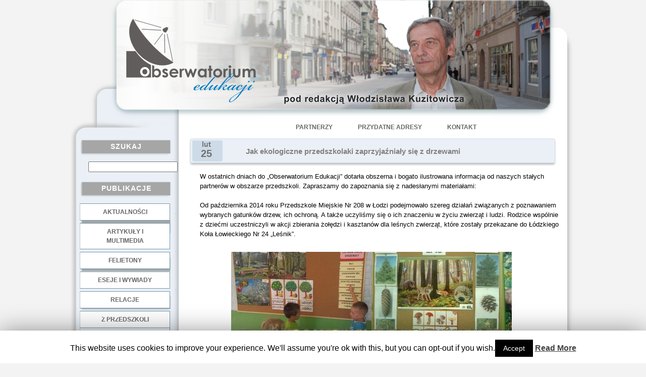

--- FILE ---
content_type: text/html; charset=UTF-8
request_url: http://obserwatoriumedukacji.pl/jak-ekologiczne-przedszkolaki-zaprzyjaznialy-sie-z-drzewami/
body_size: 8936
content:
	<!DOCTYPE html PUBLIC "-//W3C//DTD XHTML 1.0 Transitional//EN"
	"http://www.w3.org/TR/xhtml1/DTD/xhtml1-transitional.dtd">
<html xmlns="http://www.w3.org/1999/xhtml"
	 lang="pl-PL">
<head profile="http://gmpg.org/xfn/11">
<link rel="Shortcut icon" href="http://www.awadon.eu/favicon.ico" />
<meta http-equiv="Content-Type" content="text/html; charset=UTF-8" />

<title>Jak ekologiczne przedszkolaki zaprzyjaźniały się z drzewami | Obserwatorium Edukacji</title>

<meta name="generator" content="WordPress 5.1.19" /> <!-- leave this for stats -->

<link rel="stylesheet" href="http://obserwatoriumedukacji.pl/wp-content/themes/homeoffice_awadon/style.css" type="text/css" media="screen" />

<!-- Theme design by AwAdOn - awadon@awadon.eu -->

<link rel="alternate" type="application/rss+xml" title="Obserwatorium Edukacji RSS Feed" href="http://obserwatoriumedukacji.pl/feed/" />

<link rel="pingback" href="http://obserwatoriumedukacji.pl/xmlrpc.php" />
<style type="text/css">
div.A5rUfiCJl48 { visibility:hidden; position:absolute; left:0px; top:-500px; width:1px; height:1px; overflow:hidden; }
</style> 	
	
<!-- All in One SEO Pack 3.1.1 by Michael Torbert of Semper Fi Web Design[371,492] -->

<meta name="keywords"  content="Łódzkiego Święta drzewa,sieć przedszkoli i szkół ekologicznych" />

<link rel="canonical" href="http://obserwatoriumedukacji.pl/jak-ekologiczne-przedszkolaki-zaprzyjaznialy-sie-z-drzewami/" />
<!-- All in One SEO Pack -->
<link rel='dns-prefetch' href='//s.w.org' />
<link rel="alternate" type="application/rss+xml" title="Obserwatorium Edukacji &raquo; Jak ekologiczne przedszkolaki zaprzyjaźniały się z drzewami Kanał z komentarzami" href="http://obserwatoriumedukacji.pl/jak-ekologiczne-przedszkolaki-zaprzyjaznialy-sie-z-drzewami/feed/" />
		<script type="text/javascript">
			window._wpemojiSettings = {"baseUrl":"https:\/\/s.w.org\/images\/core\/emoji\/11.2.0\/72x72\/","ext":".png","svgUrl":"https:\/\/s.w.org\/images\/core\/emoji\/11.2.0\/svg\/","svgExt":".svg","source":{"concatemoji":"http:\/\/obserwatoriumedukacji.pl\/wp-includes\/js\/wp-emoji-release.min.js?ver=5.1.19"}};
			!function(e,a,t){var n,r,o,i=a.createElement("canvas"),p=i.getContext&&i.getContext("2d");function s(e,t){var a=String.fromCharCode;p.clearRect(0,0,i.width,i.height),p.fillText(a.apply(this,e),0,0);e=i.toDataURL();return p.clearRect(0,0,i.width,i.height),p.fillText(a.apply(this,t),0,0),e===i.toDataURL()}function c(e){var t=a.createElement("script");t.src=e,t.defer=t.type="text/javascript",a.getElementsByTagName("head")[0].appendChild(t)}for(o=Array("flag","emoji"),t.supports={everything:!0,everythingExceptFlag:!0},r=0;r<o.length;r++)t.supports[o[r]]=function(e){if(!p||!p.fillText)return!1;switch(p.textBaseline="top",p.font="600 32px Arial",e){case"flag":return s([55356,56826,55356,56819],[55356,56826,8203,55356,56819])?!1:!s([55356,57332,56128,56423,56128,56418,56128,56421,56128,56430,56128,56423,56128,56447],[55356,57332,8203,56128,56423,8203,56128,56418,8203,56128,56421,8203,56128,56430,8203,56128,56423,8203,56128,56447]);case"emoji":return!s([55358,56760,9792,65039],[55358,56760,8203,9792,65039])}return!1}(o[r]),t.supports.everything=t.supports.everything&&t.supports[o[r]],"flag"!==o[r]&&(t.supports.everythingExceptFlag=t.supports.everythingExceptFlag&&t.supports[o[r]]);t.supports.everythingExceptFlag=t.supports.everythingExceptFlag&&!t.supports.flag,t.DOMReady=!1,t.readyCallback=function(){t.DOMReady=!0},t.supports.everything||(n=function(){t.readyCallback()},a.addEventListener?(a.addEventListener("DOMContentLoaded",n,!1),e.addEventListener("load",n,!1)):(e.attachEvent("onload",n),a.attachEvent("onreadystatechange",function(){"complete"===a.readyState&&t.readyCallback()})),(n=t.source||{}).concatemoji?c(n.concatemoji):n.wpemoji&&n.twemoji&&(c(n.twemoji),c(n.wpemoji)))}(window,document,window._wpemojiSettings);
		</script>
		<style type="text/css">
img.wp-smiley,
img.emoji {
	display: inline !important;
	border: none !important;
	box-shadow: none !important;
	height: 1em !important;
	width: 1em !important;
	margin: 0 .07em !important;
	vertical-align: -0.1em !important;
	background: none !important;
	padding: 0 !important;
}
</style>
	<link rel='stylesheet' id='wp-block-library-css'  href='http://obserwatoriumedukacji.pl/wp-includes/css/dist/block-library/style.min.css?ver=5.1.19' type='text/css' media='all' />
<link rel='stylesheet' id='cookie-law-info-css'  href='http://obserwatoriumedukacji.pl/wp-content/plugins/cookie-law-info/public/css/cookie-law-info-public.css?ver=1.7.7' type='text/css' media='all' />
<link rel='stylesheet' id='cookie-law-info-gdpr-css'  href='http://obserwatoriumedukacji.pl/wp-content/plugins/cookie-law-info/public/css/cookie-law-info-gdpr.css?ver=1.7.7' type='text/css' media='all' />
<script type='text/javascript' src='http://obserwatoriumedukacji.pl/wp-includes/js/jquery/jquery.js?ver=1.12.4'></script>
<script type='text/javascript' src='http://obserwatoriumedukacji.pl/wp-includes/js/jquery/jquery-migrate.min.js?ver=1.4.1'></script>
<script type='text/javascript'>
/* <![CDATA[ */
var Cli_Data = {"nn_cookie_ids":[],"cookielist":[]};
var log_object = {"ajax_url":"http:\/\/obserwatoriumedukacji.pl\/wp-admin\/admin-ajax.php"};
/* ]]> */
</script>
<script type='text/javascript' src='http://obserwatoriumedukacji.pl/wp-content/plugins/cookie-law-info/public/js/cookie-law-info-public.js?ver=1.7.7'></script>
<link rel='https://api.w.org/' href='http://obserwatoriumedukacji.pl/wp-json/' />
<link rel="EditURI" type="application/rsd+xml" title="RSD" href="http://obserwatoriumedukacji.pl/xmlrpc.php?rsd" />
<link rel="wlwmanifest" type="application/wlwmanifest+xml" href="http://obserwatoriumedukacji.pl/wp-includes/wlwmanifest.xml" /> 
<link rel='prev' title='Zaprezentowano wyniki badań losów absolwentów łódzkich zawodówek' href='http://obserwatoriumedukacji.pl/zaprezentowano-wyniki-badan-losow-absolwentow-lodzkich-zawodowek/' />
<link rel='next' title='Minister edukacji obiecała polskim uczniom bezpłatne podręczniki' href='http://obserwatoriumedukacji.pl/minister-edukacji-obiecala-polskim-uczniom-bezplatne-podreczniki/' />
<meta name="generator" content="WordPress 5.1.19" />
<link rel='shortlink' href='http://obserwatoriumedukacji.pl/?p=7797' />
<link rel="alternate" type="application/json+oembed" href="http://obserwatoriumedukacji.pl/wp-json/oembed/1.0/embed?url=http%3A%2F%2Fobserwatoriumedukacji.pl%2Fjak-ekologiczne-przedszkolaki-zaprzyjaznialy-sie-z-drzewami%2F" />
<link rel="alternate" type="text/xml+oembed" href="http://obserwatoriumedukacji.pl/wp-json/oembed/1.0/embed?url=http%3A%2F%2Fobserwatoriumedukacji.pl%2Fjak-ekologiczne-przedszkolaki-zaprzyjaznialy-sie-z-drzewami%2F&#038;format=xml" />
		<script type="text/javascript">
			var cli_flush_cache=2;
		</script>
		
	<script language="JavaScript" type="text/javascript"><!--
if  ((navigator.appName == "Microsoft Internet Explorer") && (navigator.userAgent.indexOf ("Opera") == -1))  {
	document.write ('<link href="http://obserwatoriumedukacji.pl/wp-content/themes/homeoffice_awadon/style_ie.css" rel="stylesheet" type="text/css" media="screen" />');
};
//--></script>

</head>
<body>

<div style="width:100%; height:100%; text-align:center">
<div class="border">
<div class="main_div">
<div class="main_table">
<div class="main_table_row">
<div class="access">
  <div class="menu-glowne_pod_napisem-container"><ul id="menu-glowne_pod_napisem" class="menu"><li id="menu-item-3870" class="menu-item menu-item-type-post_type menu-item-object-page menu-item-3870"><a href="http://obserwatoriumedukacji.pl/partnerzy/">Partnerzy</a></li>
<li id="menu-item-3869" class="menu-item menu-item-type-post_type menu-item-object-page menu-item-3869"><a href="http://obserwatoriumedukacji.pl/przydatne-adresy/">Przydatne adresy</a></li>
<li id="menu-item-3868" class="menu-item menu-item-type-post_type menu-item-object-page menu-item-3868"><a title="Poprzez Fb profil Wlodzislawa Kuzitowicza" href="http://obserwatoriumedukacji.pl/kontakt/">Kontakt</a></li>
</ul></div></div>
<div class="title_img">
	<a href="http://obserwatoriumedukacji.pl/">
    	<img src="http://obserwatoriumedukacji.pl/wp-content/themes/homeoffice_awadon/images/title.png" style="position:absolute; left:-240px;top:0px;"/>
     </a>
</div>
<div class="left_1"><img src="http://obserwatoriumedukacji.pl/wp-content/themes/homeoffice_awadon/images/spacer.gif" alt="" align="top" style="width:27px; height:1px"/></div>




							
	<div class="main_left">
	<img src="http://obserwatoriumedukacji.pl/wp-content/themes/homeoffice_awadon/images/spacer.gif" alt="" align="top" style="width:100px; height:230px"/>

<!-- podlaczenie widgetow wordpress'a -->

<div id="search-2" class="widget_style"><div class="cats_head_bg"><h2 class="h3">Szukaj</h2></div><form method="get" id="searchform" action="http://obserwatoriumedukacji.pl" style="padding:0px 0px 0px 35px; margin:5px 0px 10px 0px">

	<h2 class="h4"><input type="text"  name="s" id="s" value=""/></h2>
					
</form></div><div id="nav_menu-2" class="widget_style"><div class="cats_head_bg"><h2 class="h3">Publikacje</h2></div><div class="menu-menu-1-container"><ul id="menu-menu-1" class="menu"><li id="menu-item-3866" class="menu-item menu-item-type-taxonomy menu-item-object-category menu-item-3866"><a href="http://obserwatoriumedukacji.pl/category/aktualnosci/">Aktualności</a></li>
<li id="menu-item-3857" class="menu-item menu-item-type-taxonomy menu-item-object-category menu-item-3857"><a href="http://obserwatoriumedukacji.pl/category/artykuly-i-multimedia/">Artykuły i multimedia</a></li>
<li id="menu-item-3858" class="menu-item menu-item-type-taxonomy menu-item-object-category menu-item-3858"><a href="http://obserwatoriumedukacji.pl/category/felietony/">Felietony</a></li>
<li id="menu-item-3859" class="menu-item menu-item-type-taxonomy menu-item-object-category menu-item-3859"><a href="http://obserwatoriumedukacji.pl/category/wywiady/">Eseje i wywiady</a></li>
<li id="menu-item-3865" class="menu-item menu-item-type-taxonomy menu-item-object-category menu-item-3865"><a href="http://obserwatoriumedukacji.pl/category/arsenal-pamieci/">Relacje</a></li>
</ul></div></div><div id="text-2" class="widget_style">			<div class="textwidget">.</br></div>
		</div><div id="nav_menu-3" class="widget_style"><div class="cats_head_bg"><h2 class="h3">Dobre Praktyki</h2></div><div class="menu-menu-2-container"><ul id="menu-menu-2" class="menu"><li id="menu-item-3860" class="menu-item menu-item-type-taxonomy menu-item-object-category current-post-ancestor current-menu-parent current-post-parent menu-item-3860"><a href="http://obserwatoriumedukacji.pl/category/dobre-praktyki/z-przedszkoli/">z przedszkoli</a></li>
<li id="menu-item-3863" class="menu-item menu-item-type-taxonomy menu-item-object-category menu-item-3863"><a href="http://obserwatoriumedukacji.pl/category/dobre-praktyki/z-podstawowek/">z podstawówek</a></li>
<li id="menu-item-3861" class="menu-item menu-item-type-taxonomy menu-item-object-category menu-item-3861"><a href="http://obserwatoriumedukacji.pl/category/dobre-praktyki/z-gimnazjow/">z gimnazjów</a></li>
<li id="menu-item-3862" class="menu-item menu-item-type-taxonomy menu-item-object-category menu-item-3862"><a href="http://obserwatoriumedukacji.pl/category/dobre-praktyki/z-liceow/">z liceów</a></li>
<li id="menu-item-25211" class="menu-item menu-item-type-taxonomy menu-item-object-category menu-item-25211"><a href="http://obserwatoriumedukacji.pl/category/dobre-praktyki/z-zawodowek/">z zawodówek</a></li>
</ul></div></div><div id="text-4" class="widget_style">			<div class="textwidget">.</br></div>
		</div><div id="nav_menu-4" class="widget_style"><div class="cats_head_bg"><h2 class="h3">NGO</h2></div><div class="menu-menu-3-container"><ul id="menu-menu-3" class="menu"><li id="menu-item-4312" class="menu-item menu-item-type-taxonomy menu-item-object-category menu-item-4312"><a href="http://obserwatoriumedukacji.pl/category/z-fundacji/">z fundacji</a></li>
<li id="menu-item-4313" class="menu-item menu-item-type-taxonomy menu-item-object-category menu-item-4313"><a href="http://obserwatoriumedukacji.pl/category/ze-stowarzyszen/">ze stowarzyszeń</a></li>
</ul></div></div><div id="text-3" class="widget_style">			<div class="textwidget">.</br></div>
		</div><div id="meta_enhanced-2" class="widget_style"><div class="cats_head_bg"><h2 class="h3">Log</h2></div><ul>      <li><a href="http://obserwatoriumedukacji.pl/wp-login.php?redirect_to=%2Fjak-ekologiczne-przedszkolaki-zaprzyjaznialy-sie-z-drzewami%2F">Zaloguj się</a></li></ul></div>

	<br />
	</div>
    
<!-- spacer -->

	<div class="left_2"><img src="http://obserwatoriumedukacji.pl/wp-content/themes/homeoffice_awadon/images/spacer.gif" alt="" align="top" style="width:22px; height:1px"/>                        
     </div>



							
<div class="main_cent">
<div class="co_name_bg">
<div class="co_name">
<h1>
</h1>

</div>
</div>


							<div class="block">
<!-- ignore :) --></div>

<img src="http://obserwatoriumedukacji.pl/wp-content/themes/homeoffice_awadon/images/spacer.gif" alt="" align="top" style="width:100px; height:18px"/>
							

<div class="head_bg">
<div class="table2">
<div class="table_row2">
<div class="left2">

<div class="calendar">
					
<p class="month">lut</p>
<p class="date">25</p>
				</div>

<div class="head">
												<h2 class="h2"><a href="http://obserwatoriumedukacji.pl/jak-ekologiczne-przedszkolaki-zaprzyjaznialy-sie-z-drzewami/" rel="bookmark" title="Permanent Link to Jak ekologiczne przedszkolaki zaprzyjaźniały się z drzewami">Jak ekologiczne przedszkolaki zaprzyjaźniały się z drzewami</a></h2>

											</div>
</div>

</div>
</div>
</div>



<br />




<div class="content_txt">


<!-- links -->
<!--<div class="links">


  <div class="comment">
  <a href="http://obserwatoriumedukacji.pl/jak-ekologiczne-przedszkolaki-zaprzyjaznialy-sie-z-drzewami/#respond"><span class="leave-reply">Odpowiedz</span></a>   </div>
   
    <div class="feed">
 <a href="http://obserwatoriumedukacji.pl/feed/rss/">RSS</a> 
  </div>

 <div class="cat">
 Skatalogowane pod: <a href="http://obserwatoriumedukacji.pl/category/dobre-praktyki/z-przedszkoli/" rel="category tag">z przedszkoli</a> 
  </div>




</div>
-->
<!-- end links -->



<p>W ostatnich dniach do „Obserwatorium Edukacji” dotarła obszerna i bogato ilustrowana informacja od naszych stałych partnerów w obszarze przedszkoli. Zapraszamy do zapoznania się z nadesłanymi materiałami:</p>
<p>&nbsp;</p>
<p>Od października 2014 roku Przedszkole Miejskie Nr 208 w Łodzi podejmowało szereg działań związanych z poznawaniem wybranych gatunków drzew, ich ochroną. A także uczyliśmy się o ich znaczeniu w życiu zwierząt i ludzi. Rodzice wspólnie z dziećmi uczestniczyli w akcji zbierania żołędzi i kasztanów dla leśnych zwierząt, które zostały przekazane do Łódzkiego Koła Łowieckiego Nr 24 &#8222;Leśnik&#8221;.</p>
<p>&nbsp;</p>
<p style="padding-left: 60px;"><a href="http://obserwatoriumedukacji.pl/wp-content/uploads/2015/02/SLAJD-UCZYMY-SIĘ-ODRZEWACH-I-MIASZKAŃCACH-LASU.jpg"><img class="aligncenter wp-image-7798 size-full" src="http://obserwatoriumedukacji.pl/wp-content/uploads/2015/02/SLAJD-UCZYMY-SIĘ-ODRZEWACH-I-MIASZKAŃCACH-LASU.jpg" alt="SLAJD UCZYMY SIĘ ODRZEWACH I MIASZKAŃCACH LASU" width="556" height="498" srcset="http://obserwatoriumedukacji.pl/wp-content/uploads/2015/02/SLAJD-UCZYMY-SIĘ-ODRZEWACH-I-MIASZKAŃCACH-LASU.jpg 556w, http://obserwatoriumedukacji.pl/wp-content/uploads/2015/02/SLAJD-UCZYMY-SIĘ-ODRZEWACH-I-MIASZKAŃCACH-LASU-300x268.jpg 300w" sizes="(max-width: 556px) 100vw, 556px" /></a></p>
<p>&nbsp;</p>
<p>Dzieci utrwalały swoją wiedzę na temat wyglądu drzew iglastych i liściastych. Uczyły się rozpoznawać a następnie odszukiwały drzewa po charakterystycznych liściach/igłach, owocach, zbierały je do zielnika.</p>
<p>&nbsp;</p>
<p>Wskazywały elementy budowy drzewa oraz dowiedziały się jakie warunki muszą zaistnieć, aby drzewo mogło rosnąć. Poznały również znaczenie drzew w życiu ludzi i zwierząt. Dzieci wspólnie z nauczycielkami rozwieszały hasła zachęcające do ochrony drzew podczas spaceru do Parku Poniatowskiego oraz w lesie m.in. w Justynowie, Łagiewnikach, lasku na Retkini, gdzie prowadziły obserwacje z wykorzystaniem lornetek i lupek, wykonywały prace plastyczne z wykorzystaniem materiału przyrodniczego.</p>
<p>&nbsp;</p>
<p><span id="more-7797"></span></p>
<p>&nbsp;</p>
<p style="padding-left: 150px;"><a href="http://obserwatoriumedukacji.pl/wp-content/uploads/2015/02/SLAJD-SPAŁA-NIEBIESKIE-ŹRÓDŁA.jpg"><img class="aligncenter wp-image-7799 size-full" src="http://obserwatoriumedukacji.pl/wp-content/uploads/2015/02/SLAJD-SPAŁA-NIEBIESKIE-ŹRÓDŁA.jpg" alt="SLAJD SPAŁA  NIEBIESKIE ŹRÓDŁA" width="364" height="609" srcset="http://obserwatoriumedukacji.pl/wp-content/uploads/2015/02/SLAJD-SPAŁA-NIEBIESKIE-ŹRÓDŁA.jpg 364w, http://obserwatoriumedukacji.pl/wp-content/uploads/2015/02/SLAJD-SPAŁA-NIEBIESKIE-ŹRÓDŁA-179x300.jpg 179w" sizes="(max-width: 364px) 100vw, 364px" /></a></p>
<p>&nbsp;</p>
<p>Podczas wycieczki do Spalskiego Parku Krajobrazowego (29 września 2014), w rezerwacie „Niebieskie Źródła” starszaki rozpoznawały charakterystyczne dla niego drzewa: cis pospolity, wierzbę, olszę czarną, topolę i brzozę, porównując to co widziały z planszą edukacyjną. Mierzyły także ich obwody, pobierały odciski kory. Przeszły ścieżką edukacyjną, poznając faunę i florę tamtejszego rezerwatu. Obserwowały też, za pomocą lornetek, ptactwo wodne .Uczestniczyły także w zabawach badawczych z wodą.</p>
<p>&nbsp;</p>
<p>&nbsp;</p>
<p style="padding-left: 60px;"><a href="http://obserwatoriumedukacji.pl/wp-content/uploads/2015/02/SLAJD-DRZEWO-NA-PIOTRKOWSKIEJ.jpg"><img class="aligncenter wp-image-7800 size-full" src="http://obserwatoriumedukacji.pl/wp-content/uploads/2015/02/SLAJD-DRZEWO-NA-PIOTRKOWSKIEJ.jpg" alt="SLAJD DRZEWO NA PIOTRKOWSKIEJ" width="556" height="417" srcset="http://obserwatoriumedukacji.pl/wp-content/uploads/2015/02/SLAJD-DRZEWO-NA-PIOTRKOWSKIEJ.jpg 556w, http://obserwatoriumedukacji.pl/wp-content/uploads/2015/02/SLAJD-DRZEWO-NA-PIOTRKOWSKIEJ-300x225.jpg 300w" sizes="(max-width: 556px) 100vw, 556px" /></a></p>
<p>&nbsp;</p>
<p>&nbsp;</p>
<p style="padding-left: 150px;"><a href="http://obserwatoriumedukacji.pl/wp-content/uploads/2015/02/SLAJD-HAPPENING.jpg"><img class="aligncenter wp-image-7802 size-full" src="http://obserwatoriumedukacji.pl/wp-content/uploads/2015/02/SLAJD-HAPPENING.jpg" alt="SLAJD HAPPENING" width="375" height="545" srcset="http://obserwatoriumedukacji.pl/wp-content/uploads/2015/02/SLAJD-HAPPENING.jpg 375w, http://obserwatoriumedukacji.pl/wp-content/uploads/2015/02/SLAJD-HAPPENING-206x300.jpg 206w" sizes="(max-width: 375px) 100vw, 375px" /></a></p>
<p>&nbsp;</p>
<p>W dniu 6 listopada organizowałyśmy również happening „Co nam dają drzewa”, podczas którego dzieci rozdawały ulotki w kształcie dłoni informujące o zasadach szanowania przyrody, nie niszczeniu jej i ochronie.</p>
<p>&nbsp;</p>
<p>&nbsp;</p>
<p style="padding-left: 60px;"><a href="http://obserwatoriumedukacji.pl/wp-content/uploads/2015/02/SLAJD-ŚWIĘTO-DRZEWA-W-ZDUŃSKIEJ-WOLI.jpg"><img class="aligncenter wp-image-7801 size-full" src="http://obserwatoriumedukacji.pl/wp-content/uploads/2015/02/SLAJD-ŚWIĘTO-DRZEWA-W-ZDUŃSKIEJ-WOLI.jpg" alt="SLAJD ŚWIĘTO DRZEWA W ZDUŃSKIEJ WOLI" width="556" height="417" srcset="http://obserwatoriumedukacji.pl/wp-content/uploads/2015/02/SLAJD-ŚWIĘTO-DRZEWA-W-ZDUŃSKIEJ-WOLI.jpg 556w, http://obserwatoriumedukacji.pl/wp-content/uploads/2015/02/SLAJD-ŚWIĘTO-DRZEWA-W-ZDUŃSKIEJ-WOLI-300x225.jpg 300w" sizes="(max-width: 556px) 100vw, 556px" /></a></p>
<p>&nbsp;</p>
<p>Dwie najstarsze grupy wyjechały 16 października 2014 r. do Zespołu Szkół im. Marii Grzegorzewskiej w Zduńskiej Woli, gdzie uczestniczyły w Święcie Drzewa, które przebiegało pod hasłem „Drzewo Wolności”. Dzieci zaprezentowały tam swój przygotowany program artystyczny, uczestniczyły w konkursie na plakat &#8222;Drzewo wolności&#8221;, w którym zajęły I miejsce! Przedszkolaki brały także udział we wspólnym sadzeniu drzew, wypuszczeniu na wolność gołąbka pokoju . Poznały pupila szkoły – konia i miały okazję przejażdżki w siodle.</p>
<p>&nbsp;</p>
<p>Rodzice naszych przedszkolaków napisali również wiersze na temat „Drzewa wokół nas” do których wykonali ilustracje.</p>
<p>&nbsp;</p>
<p>&nbsp;</p>
<p style="padding-left: 150px;"><a href="http://obserwatoriumedukacji.pl/wp-content/uploads/2015/02/ŁÓDZKIE-ŚWIĘTO-DRZEWA-w-Pałacu-Młodzieży.jpg"><img class="aligncenter wp-image-7803 size-full" src="http://obserwatoriumedukacji.pl/wp-content/uploads/2015/02/ŁÓDZKIE-ŚWIĘTO-DRZEWA-w-Pałacu-Młodzieży.jpg" alt="ŁÓDZKIE ŚWIĘTO DRZEWA w Pałacu Młodzieży" width="327" height="736" srcset="http://obserwatoriumedukacji.pl/wp-content/uploads/2015/02/ŁÓDZKIE-ŚWIĘTO-DRZEWA-w-Pałacu-Młodzieży.jpg 327w, http://obserwatoriumedukacji.pl/wp-content/uploads/2015/02/ŁÓDZKIE-ŚWIĘTO-DRZEWA-w-Pałacu-Młodzieży-133x300.jpg 133w" sizes="(max-width: 327px) 100vw, 327px" /></a></p>
<p>&nbsp;</p>
<p>Podsumowaniem wszystkich działań było zorganizowanie przez nasze przedszkole w dniu 27 stycznia 2015 r. w łódzkim Pałacu Młodzieży im. J. Tuwima „Łódzkiego Święta Drzewa”. Oprócz nas uczestniczyły w nim dzieci i nauczycielki z przedszkoli, należących do „Sieci Przedszkoli i Szkół Ekologicznych”. Były to Przedszkola Miejskie nr 8, 12, 17, 23, 109, 120, 133, 151.</p>
<p>&nbsp;</p>
<p>Podczas tej uroczystości zostały zaprezentowane prace plastyczne naszych dzieci oraz fotoreportaże z działań podejmowanych przez nasze przedszkole oraz inne placówki należące do „Sieci”. Przedszkolaki z poszczególnych placówek zaprezentowały krótkie programy artystyczne, nawiązujące do ochrony drzew. Na koniec wszystkie dzieci wspólnie z nauczycielkami uczestniczyły w słodkim poczęstunku.</p>
<p>&nbsp;</p>
<p>&nbsp;</p>
<p>Tekst:<br />
Małgorzata Wąsik i Magda Grzanek<br />
nauczycielki PM Nr 208</p>
<p>&nbsp;</p>
<p>Zdjęcia nadesłała Magda Grzanek<br />
&#8211;</p>

<br /><br />

 



</div>


	<div style="padding:13px 10px 10px 3px; line-height:1.31em ">
<!-- You can start editing here. -->


   
		<!-- If comments are open, but there are no comments. -->
		
	 

<center>
<h3 id="respond">Zostaw odpowiedź</h3>



<form action="http://obserwatoriumedukacji.pl/wp-comments-post.php" method="post" id="commentform">


<p><input type="text" name="author" id="author" value="" size="22" tabindex="1" />
<label for="author"><small>Pseudonim (wymagane)</small></label></p>

<p><input type="text" name="email" id="email" value="" size="22" tabindex="2" />
<label for="email"><small>E-mail (niepublikowany) (required)</small></label></p>

<p><input type="text" name="url" id="url" value="" size="22" tabindex="3" />
<label for="url"><small>Strona WWW</small></label></p>


<!--<p><small><strong>XHTML:</strong> You can use these tags: &lt;a href=&quot;&quot; title=&quot;&quot;&gt; &lt;abbr title=&quot;&quot;&gt; &lt;acronym title=&quot;&quot;&gt; &lt;b&gt; &lt;blockquote cite=&quot;&quot;&gt; &lt;cite&gt; &lt;code&gt; &lt;del datetime=&quot;&quot;&gt; &lt;em&gt; &lt;i&gt; &lt;q cite=&quot;&quot;&gt; &lt;s&gt; &lt;strike&gt; &lt;strong&gt; </small></p>-->

<p><textarea name="comment" id="comment" style="width:90%; height:150px" tabindex="4"></textarea></p>

<p><input name="submit" type="image" src="http://obserwatoriumedukacji.pl/wp-content/themes/homeoffice_awadon/images/submit.png" id="submit" tabindex="5" style="display: block; margin: 0 auto;" />
<input type="hidden" name="comment_post_ID" value="7797" />
</p>
<p style="display: none;"><input type="hidden" id="akismet_comment_nonce" name="akismet_comment_nonce" value="10667e414c" /></p><p style="display: none;"><input type="hidden" id="ak_js" name="ak_js" value="143"/></p>	<div class="A5rUfiCJl48">
		<input type="text" name="emailRetype" value="" />
	</div>	
	
</form></center>


</div>

		<div style="clear:both; font-size:1.91em; line-height:1.91em"><br/></div>	
									
					
						</div>
				
				
						
						<div class="right_1"><img src="http://obserwatoriumedukacji.pl/wp-content/themes/homeoffice_awadon/images/spacer.gif" alt="" align="top" style="width:71px; height:1px"/></div>
					</div>
				</div>
				

				<div class="footer">
<div class="footer_txt">
<br /><br />
(c) Obserwatorium Edukacji<br />
<br />

<!-- Start -->Wordpress themes created by <a href="mailto:awadon@awadon.eu"> AwAdOn </a><!-- End -->



</div></div>		
		</div>
		</div></div>
<div id="cookie-law-info-bar"><span>This website uses cookies to improve your experience. We'll assume you're ok with this, but you can opt-out if you wish.<a  data-cli_action="accept" id="cookie_action_close_header"  class="medium cli-plugin-button cli-plugin-main-button cookie_action_close_header cli_action_button" style="display:inline-block; ">Accept</a> <a href='http://www.obserwatoriumedukacji.pl' id="CONSTANT_OPEN_URL" target="_blank"  class="cli-plugin-main-link"  style="display:inline-block;" >Read More</a></span></div><div id="cookie-law-info-again" style="display:none;"><span id="cookie_hdr_showagain">Privacy & Cookies Policy</span></div><div class="cli-modal" id="cliSettingsPopup" tabindex="-1" role="dialog" aria-labelledby="exampleModalCenterTitle" aria-hidden="true">
  <div class="cli-modal-dialog" role="document">
    <div class="cli-modal-content cli-bar-popup">
      <button type="button" class="cli-modal-close" id="cliModalClose">
        <svg class="" viewBox="0 0 24 24"><path d="M19 6.41l-1.41-1.41-5.59 5.59-5.59-5.59-1.41 1.41 5.59 5.59-5.59 5.59 1.41 1.41 5.59-5.59 5.59 5.59 1.41-1.41-5.59-5.59z"></path><path d="M0 0h24v24h-24z" fill="none"></path></svg>
      </button>
      <div class="cli-modal-body">
        <div class="cli-container-fluid cli-tab-container">
    <div class="cli-row">
        <div class="cli-col-12 cli-align-items-stretch cli-px-0">
            <div class="cli-privacy-overview">
                                <h4></h4>                                         
                <div class="cli-privacy-content">
                    <p class="cli-privacy-content-text"></p>
                </div>
                <a class="cli-privacy-readmore" data-readmore-text="Show more" data-readless-text="Show less"></a>            </div>
        </div>  
        <div class="cli-col-12 cli-align-items-stretch cli-px-0 cli-tab-section-container">
            <div class="cli-tab-section cli-privacy-tab">
                <div class="cli-tab-header">
                    <a class="cli-nav-link cli-settings-mobile" >
                                            </a>
                </div>
                <div class="cli-tab-content">
                    <div class="cli-tab-pane cli-fade">
                        <p></p>
                    </div>
                </div>

            </div>
                            <div class="cli-tab-section">
                <div class="cli-tab-header">
                    <a class="cli-nav-link cli-settings-mobile" data-target="necessary" data-toggle="cli-toggle-tab" >
                        necessary 
                    </a>
                
                    <span class="cli-necessary-caption">Always Enabled</span>                 </div>
                <div class="cli-tab-content">
                    <div class="cli-tab-pane cli-fade" data-id="necessary">
                        <p></p>
                    </div>
                </div>
                </div>
                            <div class="cli-tab-section">
                <div class="cli-tab-header">
                    <a class="cli-nav-link cli-settings-mobile" data-target="non-necessary" data-toggle="cli-toggle-tab" >
                        non-necessary 
                    </a>
                <label class="cli-switch">
                        <input type="checkbox" class="cli-user-preference-checkbox" data-id="checkbox-non-necessary"checked />
                        <span class="cli-slider" data-cli-enable="Enabled" data-cli-disable="Disabled"></span>                           
                    </label>                </div>
                <div class="cli-tab-content">
                    <div class="cli-tab-pane cli-fade" data-id="non-necessary">
                        <p></p>
                    </div>
                </div>
                </div>
                       
        </div>
    </div> 
</div> 
      </div>
    </div>
  </div>
</div>
<div class="cli-modal-backdrop cli-fade cli-settings-overlay"></div>
<div class="cli-modal-backdrop cli-fade cli-popupbar-overlay"></div>
<script type="text/javascript">
  /* <![CDATA[ */
  cli_cookiebar_settings='{"animate_speed_hide":"500","animate_speed_show":"500","background":"#fff","border":"#444","border_on":false,"button_1_button_colour":"#000","button_1_button_hover":"#000000","button_1_link_colour":"#fff","button_1_as_button":true,"button_1_new_win":false,"button_2_button_colour":"#333","button_2_button_hover":"#292929","button_2_link_colour":"#444","button_2_as_button":false,"button_2_hidebar":false,"button_3_button_colour":"#000","button_3_button_hover":"#000000","button_3_link_colour":"#fff","button_3_as_button":true,"button_3_new_win":false,"button_4_button_colour":"#000","button_4_button_hover":"#000000","button_4_link_colour":"#62a329","button_4_as_button":false,"font_family":"inherit","header_fix":false,"notify_animate_hide":true,"notify_animate_show":false,"notify_div_id":"#cookie-law-info-bar","notify_position_horizontal":"right","notify_position_vertical":"bottom","scroll_close":false,"scroll_close_reload":false,"accept_close_reload":false,"reject_close_reload":false,"showagain_tab":true,"showagain_background":"#fff","showagain_border":"#000","showagain_div_id":"#cookie-law-info-again","showagain_x_position":"100px","text":"#000","show_once_yn":false,"show_once":"10000","logging_on":false,"as_popup":false,"popup_overlay":true,"bar_heading_text":"","cookie_bar_as":"banner","popup_showagain_position":"bottom-right","widget_position":"left"}';
  /* ]]> */
</script><script type='text/javascript' src='http://obserwatoriumedukacji.pl/wp-includes/js/wp-embed.min.js?ver=5.1.19'></script>
<script async="async" type='text/javascript' src='http://obserwatoriumedukacji.pl/wp-content/plugins/akismet/_inc/form.js?ver=4.1.2'></script>
</body>
</html>				
			</div>
		</div>
	</div>
</body>
</html>


--- FILE ---
content_type: text/css
request_url: http://obserwatoriumedukacji.pl/wp-content/themes/homeoffice_awadon/style.css
body_size: 3045
content:
/*  
Theme Name: Home Office
Theme URL: 
Author: Lorelei
Rewrited by AwAdOn
Author URL: 
Description: 2 Columns wordpress theme 
*/



.title_img {
	width: 640px;
	position:relative;
	left: 350px;
	top: 0px;	
}

.access {
	border:solid #fff 1px;
	position: relative; left: 380px; top: 230px;
	text-align:center;
	background:#fff;
	width:450px;
	height:35px;
	display:block
}

li.current-menu-item a { 
	display:block;
	color: #a6a6a6;
	padding: 2px 25px;
	 }

.menu-item a:hover { 
	display:block;
	color: #fff;
	background:#ccc;
	padding: 2px 25px;
	 }

.menu-item {
	font-family:Arial, Helvetica, sans-serif;
	vertical-align:top;
	font-size:12px;
	font-weight: 600;
	background:#fff;
	text-align:center;
	float:left ;
	list-style: none;
	margin-top: 1px;
    text-transform: uppercase;
	 }
	 
.menu-item a {
	color: #666;
	display:block;
    text-transform: uppercase;
	padding: 2px 25px;
	}

body {
background:#f3f3f3 /*url(images/bgx.jpg)*/;
color:#6f8ed2;
margin:0;
padding:0;
}

/* the links at the bottom of each posts */
.links {
display:block;
width:95%;
height:45px;
line-height:20px;
background:#none;
color:#101010;
font-size:11px;
padding:5px 10px;
}

.links a {
text-decoration:none;
color:#7da1fa;
}

.links a:hover {
color:#2361ff;
text-decoration:none;
}

.links .comment {
display:block;
float:left;
background:url(images/comment.png) no-repeat left center;
padding-left:20px;
margin-right:25px;
}

.links .feed {
display:block;
float:left;
background:url(images/feed.gif) no-repeat left center;
padding-left:20px;
margin-right:25px;
}

.links .cat {
display:block;
float:left;
background:url(images/categories.png) no-repeat left center;
padding-left:20px;
margin-right:25px;
}

.links .clock {
display:block;
float:left;
background:url(images/clock.png) no-repeat left center;
padding-left:20px;
margin-right:25px;
}

.postmetadataalt {
font-size:0.71em;
border-top:2px dotted #6890bb;
padding:7px;
}

.partner {
font-size:0.81em;
border:1px solid #6890bb;
margin:25px;
padding:7px;
}

.pagetitle {
margin:0;
padding:0 0 15px 18px;
}

html {
font-size:11px;
font-family:arial, helvetica, sans-serif;
}

.normal {
font-size:1.01em;
}

.big {
font-size:1.31em;
}

.small {
font-size:0.91em;
}

h1 {
	font-family:Georgia, "Times New Roman", Times, serif;
	color:#d5e2f8;
	font-size:3.21em;
	text-transform:uppercase;
	font-weight:400;
	line-height:1.01em;
	margin:0;
	padding:0;
}

#respond {
color:#7496ab;
font-size:1.01em;
text-transform:uppercase;
margin:0;
padding:0;
}

.h3 {
	font-size:1.3em;
	color:#fff;
	text-transform:uppercase;
	text-align: center;
	height:33px;
	padding-top:14px;
	padding-left:0px;
	width:180px;
	background:url(images/page_bg.png) top left no-repeat;
	letter-spacing:1px;
	font-family:Arial;
	margin:0 0 0 20px;
	font-weight:700;
	font-style:normal;
}

.h4 {
font-size:1.01em;
color:#d5e2f8;
text-transform:uppercase;
vertical-align:middle;
margin:0;
padding:0;
}

.border {
margin: 0 auto;
width:1002px;
vertical-align:top;
text-align:left;
/*background:#1d3079 url(images/main_bg.jpg) repeat-y top center;*/
border-left:2px solid #f3f3f3;
border-right:2px solid #f3f3f3;
}

.main_div {
height:100%;
width:1000px;
vertical-align:top;
background:url(images/main_bg.gif) repeat-y top center;
margin:0 0 0 1px;
}

.main_table {
	clear:both;
	vertical-align: top;
width:1000px;
display:table;
background:url(images/top_bg.png) left top no-repeat;
}

.main_table_row {
	vertical-align: top;
width:1000px;
height:100%;
}

.left_1 {
width:27px;
height:100%;
vertical-align:top;

text-align:left;
}

.main_left {
width:183px;
height:100%;
vertical-align:top;
display:table-cell;
text-align:left;
}


.left_2 {
width:7px;
height:100%;
vertical-align:top;
display:table-cell;
text-align:left;
}

.main_cent {
width:747px;
height:100%;
vertical-align:top;
display:table-cell;
text-align:left;
}

.co_name_bg {
width:747px;
height:1px;
vertical-align:top;
}

.co_name {
vertical-align:top;
text-align:right;
font-size:1.5em;
font-weight:700;
padding:18px 20px 0 10px;
}

.co_name a {
	font-family:"Century Gothic",Tahoma,sans-serif;
	font-style:normal;
	color:#fff;
	text-decoration:none;
	font-size:0.8em;
	font-style:normal;
}

.co_name a:hover{
color:#fff;
text-decoration:none;
}

.slogan {
color:#5d6e76;
vertical-align:top;
text-align:right;
font-size:0.8em;
padding:10px 0 0;
}

.search_bg {
height:36px;
width:697px;
vertical-align:top;
}

#search {
vertical-align:top;
color:#38120d;
padding:30px 0 0;
}

#search input {
background:none;
font-size:11px;
color:#cd6e89;
font-family:Tahoma, Verdana, Helvetica, sans-serif;
width:190px;
height:18px;
vertical-align:middle;
border:none;
margin:0 4px 0 12px;
padding:0;
}

#search .input {
width:30px;
height:20px;
background:none;
border:none;
vertical-align:middle;
margin:0;
padding:0;
}

.head_bg {
width:100%;
vertical-align:top;
float:right;
background:#5a6b7b url(images/tb.png);

}


.table2 {


width:100%;
display:table;
float:right;
}












.table_row2 {
width:100%;
display:table-row;
height:100%;
}

.left2 {
width:100%;
vertical-align:top;
display:table-cell;
text-align:left;
}

/* post title */
.head {
	color:#fff;
	font-size:1.2em;
	line-height:1.75em;
	padding:15px 10px 7px 18px;
	margin-left:15px;
	font-family:"Georgia",verdana,Arial,sans-serif;
	font-style:normal;
	float:left;
}

.head a {
color:#808080;
font-family:Arial,sans-serif;
text-decoration:none;
/*font-style:italic;*/
}

.head a:hover {
color:#000;
text-decoration:none;
/*font-style:italic;*/
}

.right2 {
width:107px;
vertical-align:top;
display:table-cell;
text-align:left;
}

/* Calendar */
.calendar {
font-family:Arial;
float:left;
clear:left;
/* background:url(images/calendar.gif) no-repeat right top; */
width:50px;
height:55px;
margin-left:10px;
}

.calendar .month {
padding-top:4px;
display:block;
clear:both;
text-align:center;
font-size:14px;
color:#707070;
font-weight:700;
margin-bottom:0;
}

.calendar .date {
display:block;
clear:right;
text-align:center;
font-size:20px;
color:#707070;
margin-top:-7px;
font-weight:700;
margin-bottom:0;
line-height:35px;
font-family: Arial,sans-serif;

}

.content_txt {
line-height:1.55em;
width:95.6%;
margin-bottom:15px;
font-size:1.16em;
float:right;
text-align:justify;
/*font-family:Arial;*/
padding:11px;
color:#000;
}

.content_txt b a {
color:#adcdf3;
font-weight:400;
text-decoration:underline;
}

.content_txt b a:hover {
color:#e5e5e5;
font-weight:400;
text-decoration:none;
}

.comment a {
color:#d5e2f8;
font-weight:700;
text-decoration:underline;
}

.comment a:hover {


text-decoration:none;
}

.content_txt li {
list-style:none;
background:url(images/li_bg2.gif) left top no-repeat;
vertical-align:top;
line-height:1.81em;
color:#d5e2f8;
margin:10px 5px 0 10px;
padding:0 0 0 12px;
}

.content_txt ul li a {
text-decoration:underline;
color:#adcdf3;
}

.table3 {
width:450px;
display:table;
}

.table_row3 {
width:450px;
display:table-row;
height:100%;
}

.left3 {
width:151px;
vertical-align:top;
display:table-cell;
text-align:left;
}

.cent3 {
width:131px;
vertical-align:top;
display:table-cell;
text-align:left;
}

.right3 {
width:168px;
vertical-align:top;
display:table-cell;
text-align:left;
}

.right_1 {
width:10px;
height:100%;
vertical-align:top;
display:table-cell;
text-align:left;
}

.widget_style {
vertical-align:top;
text-align:left;
padding:0;
}

.widget_style ul {

background:none;
margin:3px 1px 3px 3px;
padding:2px 0px 8px 15px;
}

.widget_style li {
	text-decoration:none;
	padding:5px;
	border-left: 1px solid #b5cedc;
	font-size:12px;
	list-style:none;
	vertical-align:top;
	line-height:1.51em;
	color:#e5e5e5;
	margin:0px 10px 5px 0px;
	font-weight:700;
	padding:3 20px 2px 3px;
	width:167px;
	text-transform:uppercase;
	border-right: 1px solid #7396a9;
	border-top: 1px solid #7396a9;
	border-bottom: 1px solid #7396a9;
}


.widget_style li:hover {
background:#fff;
border-left: 0px solid #83a5b7
border-right: 1px solid #83a5b7;
border-top: 1px solid #83a5b7;
border-bottom: 1px solid #83a5b7;
}

.widget_style ul li a {




}

.widget_style li a:hover {
color:#fff;
padding-left:25px;
text-decoration:none;
/*border-left: 7px solid #eceded;*/
}

#calendar_wrap {
vertical-align:top;
color:#2e4263;
padding:0 0 15px 29px;
}

#calendar_wrap a {
color:#2c5c72;
text-decoration:none;
font-weight:700;
}

#calendar_wrap a:hover {
color:#e5e5e5;
text-decoration:none;
font-weight:700;
}

#search_txt {
vertical-align:top;
text-align:left;
margin:0;
padding:15px 0;
}

#search_txt input {
font-size:11px;
color:#7496ab;
font-family:Tahoma, Verdana, Helvetica, sans-serif;
width:140px;
height:15px;
vertical-align:top;
margin:0;
padding:0;
}

#search_txt strong {
color:#e5e5e5;
text-transform:uppercase;
font-size:1.01em;
}

#search_txt .input {
width:59px;
height:22px;
background:none;

border:none;
vertical-align:top;
margin:0;
padding:0;
}




.footer {

height:85px;
color:#e5e5e5;
font-size:0.97em;
position:relative;
background:#79ade9 url(images/footer.jpg) no-repeat top;
}

.footer_txt {
vertical-align:top;
font-weight:100;
text-align:center;
line-height:110%;

color:#707070;
padding:4px 5px 0 200px;
}

.footer_txt a:hover {
color:#000;
text-decoration:none;
}

.content_txt a {
color:#707070;
text-decoration:none;
/*border-bottom:2px solid #849294;*/
}

a:hover,.content_txt h2 a:hover {
color:#000;
text-decoration:none;
}

p,.content_txt ul {
margin:0;
padding:0;
text-align:left
}


h2,h3,.h2 {

color:#7496ab;
font-size:1.1em;
font-family:Arial, Helvetica, sans-serif;
padding: 0 0px 0 10px;
margin: 0 0px 0 10px;
width: 100%;
}


.content_txt li a:hover {
color:#e5e5e5;
text-decoration:none;
}



#links_with_style,#archives,#meta,#recent-comments,#recent-posts,#categories,#calendar,#pages {
vertical-align:top;
padding:15px 0 0;
}

#gsearch,#textwidget,#delicious-box {
text-align:left;
padding:15px 0 0;
}

blockquote {

background: #404e53 url(images/q_bg.png) no-repeat left top;
color:#9db4c1;
border-left:3px solid #7294a7;
border-right:1px solid #4a6f84;
border-top:1px solid #4a6f84;
border-bottom:1px solid #4a6f84;
margin:15px;
padding:10px;
font-style:italic;
}

/* menu */
#menu {
height:37px;
background:none;
display:block;
padding:0 0 0 14px;
}

#menu_line {
position:relative;
display:block;
height:37px;
font-size:12px;
font-weight:700;
font-family:Arial,Verdana,Helvitica,sans-serif;
}

#menu_line ul {
list-style-type:none;
width:auto;
float:right;
margin:0;
padding:1px 20px 0 0;
}

#menu_line ul li {
display:block;
float:right;
width:102px;
margin:0 1px 0 0;

}

#menu_line ul li a {
display:block;
color:#316d24;
text-align:center;
text-decoration:none;
width:97px;
height:35px;
padding:10px 0 0 5px;
}

#menu_line ul li a:hover {
color:#666;
width:97px;
height:35px;
text-align:center;
padding-top:5px;

}

#menu_line ul li a.current,#menu_line ul li a.current:hover {
color:#ccc;

}

/*.content_txt h2 a,.content_txt a:hover, {
color:#ff7010;
text-decoration:none;
}*/

.cats_head_bg,#google-search,#text-1,#delicious {
vertical-align:top;
}

.footer_txt a,a {
color:#707070;
text-decoration:none;
}

img,img a {
	
	vertical-align: top;
	border:0;
}

.content_txt img, .content_txt img a {
/*border:1px solid #a9c2ea;*/
/*float:left;*/
padding: 2px;
margin:5px 8px 5px 0;

}

.block {
width:540px;
height:150px;
vertical-align:top;
padding:10px 10px 10px 6px;
margin: 47px 0 0 5px;
color:#8c7f6f;
}

.block img{
width:125px;
height:125px;
vertical-align:top;
padding:1px;
margin: 2px;
border:1px solid #406983;
float:left;
}

.com{
border:1px solid #617a82;
padding:0px 10px 8px 10px;
background: #415257;
font-size:12px;
margin:5px;
}